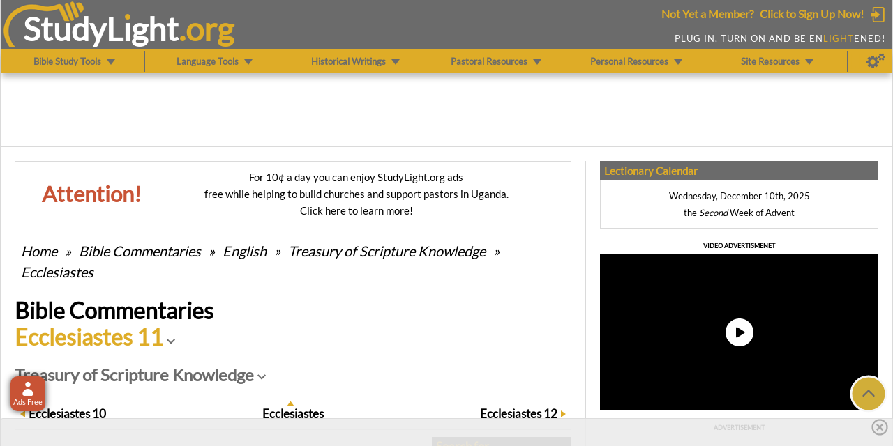

--- FILE ---
content_type: application/javascript; charset=UTF-8
request_url: https://studylight.org/cdn-cgi/challenge-platform/h/g/scripts/jsd/5eaf848a0845/main.js?
body_size: 4455
content:
window._cf_chl_opt={xkKZ4:'g'};~function(n,g,k,i,m,K,J,e){n=M,function(O,d,Ii,c,j,l){for(Ii={O:245,d:259,j:210,l:220,V:264,o:183,Y:179,Q:224,B:260,s:235},c=M,j=O();!![];)try{if(l=-parseInt(c(Ii.O))/1+parseInt(c(Ii.d))/2+parseInt(c(Ii.j))/3+parseInt(c(Ii.l))/4*(parseInt(c(Ii.V))/5)+-parseInt(c(Ii.o))/6+-parseInt(c(Ii.Y))/7*(parseInt(c(Ii.Q))/8)+parseInt(c(Ii.B))/9*(-parseInt(c(Ii.s))/10),l===d)break;else j.push(j.shift())}catch(V){j.push(j.shift())}}(I,835938),g=this||self,k=g[n(252)],i=function(Io,Iu,IV,Il,IG,I6,d,j,l){return Io={O:249,d:170},Iu={O:238,d:238,j:238,l:174,V:238,o:238,Y:184,Q:218,B:238},IV={O:199},Il={O:284},IG={O:199,d:218,j:209,l:254,V:263,o:209,Y:254,Q:263,B:284,s:174,F:284,C:174,x:284,U:174,H:238,A:174,L:238,W:263,R:284,y:284,X:174,Il:284,IV:174,Iu:174,Io:184},I6=n,d=String[I6(Io.O)],j={'h':function(V,Iv){return Iv={O:277,d:218},null==V?'':j.g(V,6,function(o,I7){return I7=M,I7(Iv.O)[I7(Iv.d)](o)})},'g':function(V,o,Y,I8,Q,B,s,F,C,x,U,H,A,L,W,R,y,X){if(I8=I6,null==V)return'';for(B={},s={},F='',C=2,x=3,U=2,H=[],A=0,L=0,W=0;W<V[I8(IG.O)];W+=1)if(R=V[I8(IG.d)](W),Object[I8(IG.j)][I8(IG.l)][I8(IG.V)](B,R)||(B[R]=x++,s[R]=!0),y=F+R,Object[I8(IG.o)][I8(IG.Y)][I8(IG.V)](B,y))F=y;else{if(Object[I8(IG.o)][I8(IG.Y)][I8(IG.Q)](s,F)){if(256>F[I8(IG.B)](0)){for(Q=0;Q<U;A<<=1,L==o-1?(L=0,H[I8(IG.s)](Y(A)),A=0):L++,Q++);for(X=F[I8(IG.F)](0),Q=0;8>Q;A=A<<1.62|X&1,L==o-1?(L=0,H[I8(IG.C)](Y(A)),A=0):L++,X>>=1,Q++);}else{for(X=1,Q=0;Q<U;A=A<<1.06|X,o-1==L?(L=0,H[I8(IG.C)](Y(A)),A=0):L++,X=0,Q++);for(X=F[I8(IG.x)](0),Q=0;16>Q;A=A<<1|X&1.07,o-1==L?(L=0,H[I8(IG.U)](Y(A)),A=0):L++,X>>=1,Q++);}C--,C==0&&(C=Math[I8(IG.H)](2,U),U++),delete s[F]}else for(X=B[F],Q=0;Q<U;A=1&X|A<<1,L==o-1?(L=0,H[I8(IG.A)](Y(A)),A=0):L++,X>>=1,Q++);F=(C--,0==C&&(C=Math[I8(IG.L)](2,U),U++),B[y]=x++,String(R))}if(F!==''){if(Object[I8(IG.o)][I8(IG.l)][I8(IG.W)](s,F)){if(256>F[I8(IG.R)](0)){for(Q=0;Q<U;A<<=1,L==o-1?(L=0,H[I8(IG.C)](Y(A)),A=0):L++,Q++);for(X=F[I8(IG.y)](0),Q=0;8>Q;A=1.88&X|A<<1.14,o-1==L?(L=0,H[I8(IG.A)](Y(A)),A=0):L++,X>>=1,Q++);}else{for(X=1,Q=0;Q<U;A=A<<1.74|X,o-1==L?(L=0,H[I8(IG.X)](Y(A)),A=0):L++,X=0,Q++);for(X=F[I8(IG.Il)](0),Q=0;16>Q;A=A<<1.31|1.77&X,L==o-1?(L=0,H[I8(IG.IV)](Y(A)),A=0):L++,X>>=1,Q++);}C--,C==0&&(C=Math[I8(IG.L)](2,U),U++),delete s[F]}else for(X=B[F],Q=0;Q<U;A=X&1|A<<1.12,o-1==L?(L=0,H[I8(IG.U)](Y(A)),A=0):L++,X>>=1,Q++);C--,0==C&&U++}for(X=2,Q=0;Q<U;A=X&1|A<<1.74,L==o-1?(L=0,H[I8(IG.U)](Y(A)),A=0):L++,X>>=1,Q++);for(;;)if(A<<=1,L==o-1){H[I8(IG.Iu)](Y(A));break}else L++;return H[I8(IG.Io)]('')},'j':function(V,I9){return I9=I6,V==null?'':''==V?null:j.i(V[I9(IV.O)],32768,function(o,II){return II=I9,V[II(Il.O)](o)})},'i':function(V,o,Y,IM,Q,B,s,F,C,x,U,H,A,L,W,R,X,y){for(IM=I6,Q=[],B=4,s=4,F=3,C=[],H=Y(0),A=o,L=1,x=0;3>x;Q[x]=x,x+=1);for(W=0,R=Math[IM(Iu.O)](2,2),U=1;U!=R;y=A&H,A>>=1,0==A&&(A=o,H=Y(L++)),W|=U*(0<y?1:0),U<<=1);switch(W){case 0:for(W=0,R=Math[IM(Iu.d)](2,8),U=1;R!=U;y=H&A,A>>=1,A==0&&(A=o,H=Y(L++)),W|=(0<y?1:0)*U,U<<=1);X=d(W);break;case 1:for(W=0,R=Math[IM(Iu.j)](2,16),U=1;U!=R;y=H&A,A>>=1,0==A&&(A=o,H=Y(L++)),W|=(0<y?1:0)*U,U<<=1);X=d(W);break;case 2:return''}for(x=Q[3]=X,C[IM(Iu.l)](X);;){if(L>V)return'';for(W=0,R=Math[IM(Iu.V)](2,F),U=1;U!=R;y=A&H,A>>=1,A==0&&(A=o,H=Y(L++)),W|=U*(0<y?1:0),U<<=1);switch(X=W){case 0:for(W=0,R=Math[IM(Iu.o)](2,8),U=1;U!=R;y=H&A,A>>=1,0==A&&(A=o,H=Y(L++)),W|=U*(0<y?1:0),U<<=1);Q[s++]=d(W),X=s-1,B--;break;case 1:for(W=0,R=Math[IM(Iu.V)](2,16),U=1;U!=R;y=H&A,A>>=1,0==A&&(A=o,H=Y(L++)),W|=(0<y?1:0)*U,U<<=1);Q[s++]=d(W),X=s-1,B--;break;case 2:return C[IM(Iu.Y)]('')}if(B==0&&(B=Math[IM(Iu.O)](2,F),F++),Q[X])X=Q[X];else if(s===X)X=x+x[IM(Iu.Q)](0);else return null;C[IM(Iu.l)](X),Q[s++]=x+X[IM(Iu.Q)](0),B--,x=X,B==0&&(B=Math[IM(Iu.B)](2,F),F++)}}},l={},l[I6(Io.d)]=j.h,l}(),m={},m[n(206)]='o',m[n(286)]='s',m[n(282)]='u',m[n(276)]='z',m[n(221)]='n',m[n(191)]='I',m[n(180)]='b',K=m,g[n(267)]=function(O,j,V,o,IC,IF,Is,IE,Q,B,s,F,C,x){if(IC={O:244,d:195,j:232,l:240,V:228,o:256,Y:278,Q:197,B:199,s:190,F:213},IF={O:187,d:199,j:237},Is={O:209,d:254,j:263,l:174},IE=n,j===null||j===void 0)return o;for(Q=a(j),O[IE(IC.O)][IE(IC.d)]&&(Q=Q[IE(IC.j)](O[IE(IC.O)][IE(IC.d)](j))),Q=O[IE(IC.l)][IE(IC.V)]&&O[IE(IC.o)]?O[IE(IC.l)][IE(IC.V)](new O[(IE(IC.o))](Q)):function(U,Ig,H){for(Ig=IE,U[Ig(IF.O)](),H=0;H<U[Ig(IF.d)];U[H]===U[H+1]?U[Ig(IF.j)](H+1,1):H+=1);return U}(Q),B='nAsAaAb'.split('A'),B=B[IE(IC.Y)][IE(IC.Q)](B),s=0;s<Q[IE(IC.B)];F=Q[s],C=z(O,j,F),B(C)?(x='s'===C&&!O[IE(IC.s)](j[F]),IE(IC.F)===V+F?Y(V+F,C):x||Y(V+F,j[F])):Y(V+F,C),s++);return o;function Y(U,H,Ir){Ir=M,Object[Ir(Is.O)][Ir(Is.d)][Ir(Is.j)](o,H)||(o[H]=[]),o[H][Ir(Is.l)](U)}},J=n(243)[n(166)](';'),e=J[n(278)][n(197)](J),g[n(185)]=function(O,j,IU,Ik,l,V,o,Y){for(IU={O:198,d:199,j:199,l:261,V:174,o:196},Ik=n,l=Object[Ik(IU.O)](j),V=0;V<l[Ik(IU.d)];V++)if(o=l[V],'f'===o&&(o='N'),O[o]){for(Y=0;Y<j[l[V]][Ik(IU.j)];-1===O[o][Ik(IU.l)](j[l[V]][Y])&&(e(j[l[V]][Y])||O[o][Ik(IU.V)]('o.'+j[l[V]][Y])),Y++);}else O[o]=j[l[V]][Ik(IU.o)](function(Q){return'o.'+Q})},T();function a(O,IB,Ij,d){for(IB={O:232,d:198,j:192},Ij=n,d=[];null!==O;d=d[Ij(IB.O)](Object[Ij(IB.d)](O)),O=Object[Ij(IB.j)](O));return d}function D(O,d,IJ,Ia,Iz,Ip,I1,j,l,V){IJ={O:173,d:268,j:181,l:169,V:281,o:215,Y:246,Q:177,B:171,s:272,F:217,C:255,x:176,U:214,H:186,A:204,L:186,W:204,R:272,y:203,X:170,Iq:241},Ia={O:257},Iz={O:167,d:270,j:258},Ip={O:217},I1=n,j=g[I1(IJ.O)],console[I1(IJ.d)](g[I1(IJ.j)]),l=new g[(I1(IJ.l))](),l[I1(IJ.V)](I1(IJ.o),I1(IJ.Y)+g[I1(IJ.j)][I1(IJ.Q)]+I1(IJ.B)+j.r),j[I1(IJ.s)]&&(l[I1(IJ.F)]=5e3,l[I1(IJ.C)]=function(I2){I2=I1,d(I2(Ip.O))}),l[I1(IJ.x)]=function(I3){I3=I1,l[I3(Iz.O)]>=200&&l[I3(Iz.O)]<300?d(I3(Iz.d)):d(I3(Iz.j)+l[I3(Iz.O)])},l[I1(IJ.U)]=function(I4){I4=I1,d(I4(Ia.O))},V={'t':f(),'lhr':k[I1(IJ.H)]&&k[I1(IJ.H)][I1(IJ.A)]?k[I1(IJ.L)][I1(IJ.W)]:'','api':j[I1(IJ.R)]?!![]:![],'payload':O},l[I1(IJ.y)](i[I1(IJ.X)](JSON[I1(IJ.Iq)](V)))}function T(IR,IW,IA,If,O,d,j,l,V){if(IR={O:173,d:272,j:201,l:226,V:230,o:283,Y:229},IW={O:201,d:226,j:229},IA={O:172},If=n,O=g[If(IR.O)],!O)return;if(!S())return;(d=![],j=O[If(IR.d)]===!![],l=function(IS,o){if(IS=If,!d){if(d=!![],!S())return;o=v(),D(o.r,function(Y){G(O,Y)}),o.e&&P(IS(IA.O),o.e)}},k[If(IR.j)]!==If(IR.l))?l():g[If(IR.V)]?k[If(IR.V)](If(IR.o),l):(V=k[If(IR.Y)]||function(){},k[If(IR.Y)]=function(ID){ID=If,V(),k[ID(IW.O)]!==ID(IW.d)&&(k[ID(IW.j)]=V,l())})}function b(O,d,Iw,IO){return Iw={O:193,d:193,j:209,l:233,V:263,o:261,Y:251},IO=n,d instanceof O[IO(Iw.O)]&&0<O[IO(Iw.d)][IO(Iw.j)][IO(Iw.l)][IO(Iw.V)](d)[IO(Iw.o)](IO(Iw.Y))}function P(l,V,Ie,I5,o,Y,Q,B,s,F,C,x){if(Ie={O:248,d:265,j:173,l:246,V:181,o:177,Y:239,Q:253,B:169,s:281,F:215,C:217,x:255,U:285,H:222,A:280,L:271,W:262,R:212,y:182,X:194,Iv:266,IT:231,IG:205,Il:236,IV:203,Iu:170},I5=n,!h(.01))return![];Y=(o={},o[I5(Ie.O)]=l,o[I5(Ie.d)]=V,o);try{Q=g[I5(Ie.j)],B=I5(Ie.l)+g[I5(Ie.V)][I5(Ie.o)]+I5(Ie.Y)+Q.r+I5(Ie.Q),s=new g[(I5(Ie.B))](),s[I5(Ie.s)](I5(Ie.F),B),s[I5(Ie.C)]=2500,s[I5(Ie.x)]=function(){},F={},F[I5(Ie.U)]=g[I5(Ie.V)][I5(Ie.H)],F[I5(Ie.A)]=g[I5(Ie.V)][I5(Ie.L)],F[I5(Ie.W)]=g[I5(Ie.V)][I5(Ie.R)],F[I5(Ie.y)]=g[I5(Ie.V)][I5(Ie.X)],C=F,x={},x[I5(Ie.Iv)]=Y,x[I5(Ie.IT)]=C,x[I5(Ie.IG)]=I5(Ie.Il),s[I5(Ie.IV)](i[I5(Ie.Iu)](x))}catch(U){}}function S(Ib,I0,O,d,j){return Ib={O:178,d:225},I0=n,O=3600,d=f(),j=Math[I0(Ib.O)](Date[I0(Ib.d)]()/1e3),j-d>O?![]:!![]}function z(O,j,l,IQ,Id,V){Id=(IQ={O:168,d:240,j:227,l:240,V:269},n);try{return j[l][Id(IQ.O)](function(){}),'p'}catch(o){}try{if(null==j[l])return void 0===j[l]?'u':'x'}catch(Y){return'i'}return O[Id(IQ.d)][Id(IQ.j)](j[l])?'a':j[l]===O[Id(IQ.l)]?'E':j[l]===!0?'T':!1===j[l]?'F':(V=typeof j[l],Id(IQ.V)==V?b(O,j[l])?'N':'f':K[V]||'?')}function v(It,Ih,j,l,V,o,Y){Ih=(It={O:273,d:250,j:208,l:275,V:207,o:175,Y:274,Q:279,B:223,s:200,F:188,C:175,x:202},n);try{return j=k[Ih(It.O)](Ih(It.d)),j[Ih(It.j)]=Ih(It.l),j[Ih(It.V)]='-1',k[Ih(It.o)][Ih(It.Y)](j),l=j[Ih(It.Q)],V={},V=cJDYB1(l,l,'',V),V=cJDYB1(l,l[Ih(It.B)]||l[Ih(It.s)],'n.',V),V=cJDYB1(l,j[Ih(It.F)],'d.',V),k[Ih(It.C)][Ih(It.x)](j),o={},o.r=V,o.e=null,o}catch(Q){return Y={},Y.r={},Y.e=Q,Y}}function I(IX){return IX='splice,pow,/b/ov1/0.47504738636722105:1765344209:phLSrUdUdk0QytxMPG71gCqqx8McTp2bnhRb1xaR_u0/,Array,stringify,cloudflare-invisible,_cf_chl_opt;XQlKq9;mpuA2;BYBs3;bqzg9;gtpfA4;SZQFk7;rTYyd6;gTvhm6;ubgT9;JrBNE9;NgAVk0;YBjhw4;WvQh6;cJDYB1;Qgcf5;eHVD2;VJwN2,Object,85995mxArhE,/cdn-cgi/challenge-platform/h/,random,msg,fromCharCode,iframe,[native code],document,/invisible/jsd,hasOwnProperty,ontimeout,Set,xhr-error,http-code:,2402898GCBtXb,24417KHBPzY,indexOf,chlApiRumWidgetAgeMs,call,10OmEBDY,error,errorInfoObject,cJDYB1,log,function,success,gKwbC5,api,createElement,appendChild,display: none,symbol,s9kCq0DYj2pJoGr1WUIEzLVma6KPtFONH3glxAfb7nu8XSdi+hveMBRZ4$wQ-yc5T,includes,contentWindow,chlApiUrl,open,undefined,DOMContentLoaded,charCodeAt,chlApiSitekey,string,split,status,catch,XMLHttpRequest,fJmkAglkYvy,/jsd/oneshot/5eaf848a0845/0.47504738636722105:1765344209:phLSrUdUdk0QytxMPG71gCqqx8McTp2bnhRb1xaR_u0/,error on cf_chl_props,__CF$cv$params,push,body,onload,xkKZ4,floor,601937uVVjjI,boolean,_cf_chl_opt,chlApiClientVersion,9252678yMGerG,join,Qgcf5,location,sort,contentDocument,detail,isNaN,bigint,getPrototypeOf,Function,gRjkt7,getOwnPropertyNames,map,bind,keys,length,navigator,readyState,removeChild,send,href,source,object,tabIndex,style,prototype,4810815QZNJwk,event,hhzn3,d.cookie,onerror,POST,sid,timeout,charAt,postMessage,685812hWlIHd,number,vKoX8,clientInformation,24vKEKno,now,loading,isArray,from,onreadystatechange,addEventListener,chctx,concat,toString,parent,1570CfdYAl,jsd'.split(','),I=function(){return IX},I()}function h(O,Im,N){return Im={O:247},N=n,Math[N(Im.O)]()<O}function M(O,d,j){return j=I(),M=function(r,E,g){return r=r-166,g=j[r],g},M(O,d)}function G(j,l,Iy,IP,V,o,Y){if(Iy={O:242,d:272,j:270,l:205,V:216,o:211,Y:270,Q:234,B:219,s:211,F:265,C:189,x:234,U:219},IP=n,V=IP(Iy.O),!j[IP(Iy.d)])return;l===IP(Iy.j)?(o={},o[IP(Iy.l)]=V,o[IP(Iy.V)]=j.r,o[IP(Iy.o)]=IP(Iy.Y),g[IP(Iy.Q)][IP(Iy.B)](o,'*')):(Y={},Y[IP(Iy.l)]=V,Y[IP(Iy.V)]=j.r,Y[IP(Iy.s)]=IP(Iy.F),Y[IP(Iy.C)]=l,g[IP(Iy.x)][IP(Iy.U)](Y,'*'))}function f(IK,Z,O){return IK={O:173,d:178},Z=n,O=g[Z(IK.O)],Math[Z(IK.d)](+atob(O.t))}}()